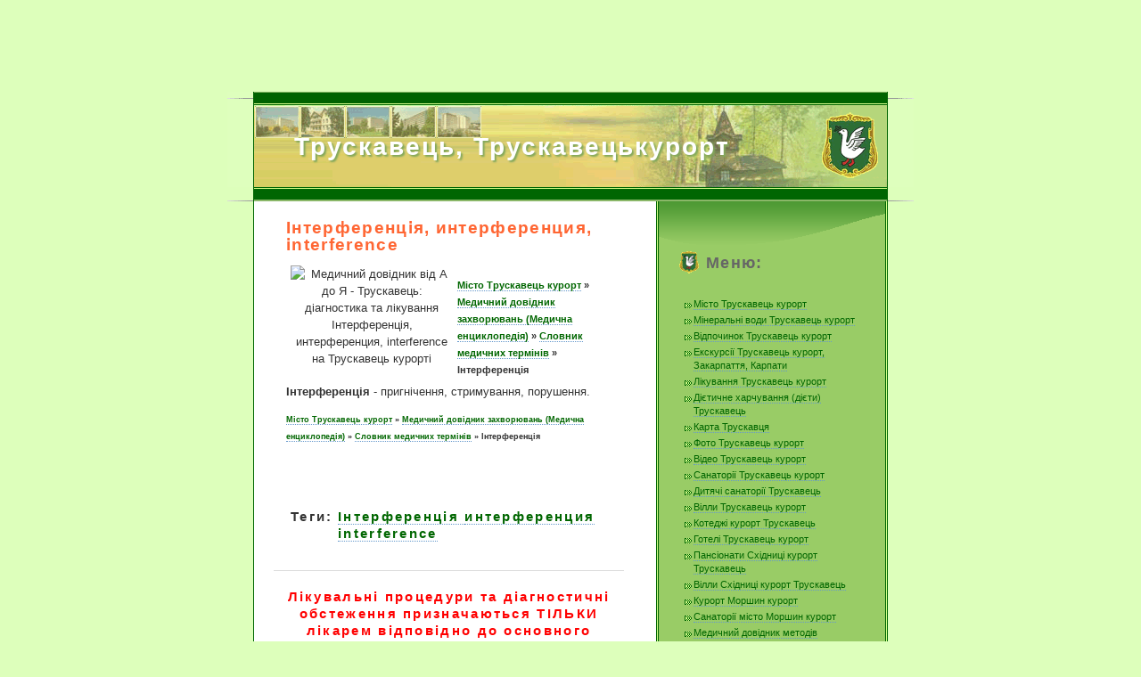

--- FILE ---
content_type: text/html; charset=UTF-8
request_url: http://www.tort.com.ua/index.php?id=986
body_size: 14039
content:
<!DOCTYPE html PUBLIC "-//W3C//DTD XHTML 1.0 Transitional//EN" "http://www.w3.org/TR/xhtml1/DTD/xhtml1-transitional.dtd">
<html xmlns="http://www.w3.org/1999/xhtml">

<head>
	<title>Інтерференція, интерференция, interference : Інтерференція, интерференция, interference | Трускавець курорт : курорт Трускавец | Трускавець, Трускавецькурорт</title>
        <meta name="description" content="Інтерференція - пригнічення, стримування, порушення. : Інтерференція, интерференция, interference">
        <meta name="revisit-after" content="1 Days">
	<meta http-equiv="Content-Type" content="text/html; charset=iso-8859-1" />
        <meta http-equiv=Content-Language content=ua-ua>
	<meta name="keywords" content="Інтерференція, интерференция, interference" />
	<meta name="keywords" content="medical directory Інтерференція" />
	<meta name="keywords" content="медичний довідник Інтерференція" />
	<meta name="keywords" content="Інтерференція" />
	<meta name="keywords" content="Інтерференція, интерференция, interference" />
	<meta name="keywords" content="лікування Інтерференція, интерференция, interference" />
	<meta name="keywords" content="treatment of disease Інтерференція, интерференция, interference in Ukraine" />
	<meta name="keywords" content="treatment of disease Інтерференція, интерференция, interference in Truskavets" />
	<meta name="keywords" content="лечение Інтерференція, интерференция, interference" />
	<meta name="keywords" content="лікування Інтерференція, интерференция, interference у трускавці" />
	<meta name="keywords" content="консультації з хвороби Інтерференція, интерференция, interference" />
	<meta name="keywords" content="медицинский справочник Інтерференція" />
        <link rel="shortcut icon" href="http://www.tort.com.ua/image/logo.ico">
        <meta name="verify-v1" content="OZCDtTyXcwAAFcslX8p/JYfYUWt3YNGDS7a24voma9o=" />

	<link rel="stylesheet" href="/assets/templates/default/site.css" type="text/css" media="screen" />
        <base href="http://www.tort.com.ua/" />

<!--[if lte IE 6]>

  <style type="text/css" media="screen, tv, projection">
        body { behavior: url(assets/js/csshover.htc); } /* hover:anything support */
        #content { margin-left: 22px; } /* to avoid the BMH */
        a,  a:link { border-bottom-style: solid } /* becuase IE just doesn't dot */
  </style>

  <script type="text/javascript" src="assets/js/sleight.js"></script>

<![endif]-->

        </head>
<body>

<div><p align="center"> 

<script type="text/javascript"><!--
google_ad_client = "ca-pub-8052811973232538";
/* 728-90 */
google_ad_slot = "3214933310";
google_ad_width = 728;
google_ad_height = 90;
//-->
</script>
<script type="text/javascript"
src="http://pagead2.googlesyndication.com/pagead/show_ads.js">
</script>

</div>

<div id="page">


<div id="header">
	<div id="search"><a name="search"></a>
		<!-- if you wanted a site search, this would be a good place -->
	</div>
	<h1><a href="index.php?id=1" title="Трускавець, Трускавецькурорт">Трускавець, Трускавецькурорт</a></h1>
</div>
<!-- close #header -->

	<div id="content">

		<div class="post">
			<h3 align="left" id="post-">Інтерференція, интерференция, interference</h3>
		<div>
<table border="0" cellspacing="5" cellpadding="5">
  <tr>
    <td width="50%" valign="top"><p align="center"><img src="http://www.tort.com.ua/image/ai_bolit.jpg" title="Медичний довідник від А до Я - Трускавець: діагностика та лікування Інтерференція, интерференция, interference на Трускавець курорті" alt="Медичний довідник від А до Я - Трускавець: діагностика та лікування Інтерференція, интерференция, interference на Трускавець курорті" border="0"></p>
</td>
    <td width="50%" valign="top"><p align="left"><h5 align="left"><span class="B_crumbBox"><span class="B_firstCrumb"><a class="B_homeCrumb" href="/" title="санаторії Трускавец, вілли Трускавецькурорт, готелі курорт Трускавець, котеджі Трускавця">Місто Трускавець курорт</a></span> &raquo; <a class="B_crumb" href="/index.php?id=185" title="Медичний довідник захворювань Трускавець : Трускавецькурорт - Медицинский справочник - Medical Reference (Medical Encyclopedia)">Медичний довідник захворювань (Медична енциклопедія)</a> &raquo; <a class="B_crumb" href="/index.php?id=957" title="Словник медичних термінів, Словарь медицинских терминов, Glossary of Medical Terms">Словник медичних термінів</a> &raquo; <span class="B_lastCrumb"><span class="B_currentCrumb">Інтерференція</span></span></span></h5></td>
  </tr>
</table>
		</div>
                        
			<div align="justify"><p><strong>Інтерференція</strong> - пригнічення, стримування, порушення.</p></div>
                        <h6 align="left"><span class="B_crumbBox"><span class="B_firstCrumb"><a class="B_homeCrumb" href="/" title="санаторії Трускавец, вілли Трускавецькурорт, готелі курорт Трускавець, котеджі Трускавця">Місто Трускавець курорт</a></span> &raquo; <a class="B_crumb" href="/index.php?id=185" title="Медичний довідник захворювань Трускавець : Трускавецькурорт - Медицинский справочник - Medical Reference (Medical Encyclopedia)">Медичний довідник захворювань (Медична енциклопедія)</a> &raquo; <a class="B_crumb" href="/index.php?id=957" title="Словник медичних термінів, Словарь медицинских терминов, Glossary of Medical Terms">Словник медичних термінів</a> &raquo; <span class="B_lastCrumb"><span class="B_currentCrumb">Інтерференція</span></span></span></h6>

<br><br><br>
<table border="0" width="100%" cellpadding="5" cellspacing="5">
  <tr>
    <td width="10%" valign="top"><h4>Теги:</h4></td>
    <td width="90%" valign="top"><h4><div class="tagcloud"><span><a class="s1" href="index.php?id=871&tags=%D0%86%D0%BD%D1%82%D0%B5%D1%80%D1%84%D0%B5%D1%80%D0%B5%D0%BD%D1%86%D1%96%D1%8F" title="Натисніть для пошуку зазначених елементів Інтерференція ">Інтерференція </a></span>
<span><a class="s1" href="index.php?id=871&tags=%D0%B8%D0%BD%D1%82%D0%B5%D1%80%D1%84%D0%B5%D1%80%D0%B5%D0%BD%D1%86%D0%B8%D1%8F" title="Натисніть для пошуку зазначених елементів интерференция ">интерференция </a></span>
<span><a class="s1" href="index.php?id=871&tags=interference" title="Натисніть для пошуку зазначених елементів interference ">interference </a></span>
</div></h4></td>
  </tr>
</table>

		</div>
		<div align="center">
<h4 align="center"><font color="#FF0000">Лікувальні процедури та діагностичні обстеження призначаються ТІЛЬКИ лікарем відповідно до основного захворювання та стану здоров'я хворого.</font></h4>
		</div>
<br><br>
		<div align="center">
<p align="center"><img src="http://www.tort.com.ua/image/doctor.jpg" title="Медичний довідник від А до Я - Трускавець: профилактика и лечение Інтерференція, интерференция, interference в Трускавец курорте" alt="Медичний довідник від А до Я - Трускавець: профилактика и лечение Інтерференція, интерференция, interference в Трускавец курорте" border="0" align="center"></p>
		</div>
		<div align="center">
<h4 align="center"><a href="http://www.truskavets-kurort.com/f/form/" target="_blanc" title="Отримати медичну консультацію та поради з лікування по хворобі: Інтерференція, интерференция, interference - ви можете використовуючи консультації кращих лікарів санаторіїв Агенції Трускавецькурорт">Отримати медичну консультацію та поради з лікування по хворобі: Інтерференція, интерференция, interference</a> - ви можете використовуючи консультації кращих лікарів санаторіїв <a href="http://www.truskavets-kurort.com/" target="_blanc" title="Агентство Трускавецкурорт: ваш компас по Львову, Трускавцу, Моршину и Карпатах">Агенції <abbr title="Агентство Трускавецкурорт: ваш компас по Львову, Трускавцу, Моршину и Карпатах">Трускавецькурорт</abbr></a>, <br><h3>ліцензія: АВ 303045 від 16.02.2007 року,</h3> незмінного інформаційного партнера проекту</h4><h3> Трускавець, Трускавецькурорт.</h3>

<!-- Ukrainian Banner Network 300х250 START -->
<center><script>
//<!--
ubn_user = "68871";
ubn_page = "1";
ubn_pid = Math.round((Math.random() * (10000000 - 1)));
document.write("<iframe src='http://banner.kiev.ua/cgi-bin/bi.cgi?h" +
ubn_user + "&amp;"+ ubn_pid + "&amp;" + ubn_page + 
"&amp;15' frameborder=0 vspace=0 hspace=0 " +
" width=300 height=250 marginwidth=0 marginheight=0 scrolling=no>");
document.write("<a href='http://banner.kiev.ua/cgi-bin/bg.cgi?" +
ubn_user + "&amp;"+ ubn_pid + "&amp;" + ubn_page + "' target=_top>");
document.write("<img border=0 src='http://banner.kiev.ua/" +
"cgi-bin/bi.cgi?i" + ubn_user + "&amp;" + ubn_pid + "&amp;" + ubn_page +
"&amp;15' width=300 height=250 alt='Ukrainian Banner Network'></a>");
document.write("</iframe>");
//-->
</script><br>
<small><a href="https://www.bannerka.ua/" target="_top">Баннер</a></small>
</center>
<!-- Ukrainian Banner Network 300х250 END -->

<h4 align="center">
<a href="http://www.google.com.ua/search?q=Інтерференція&um=1&ie=UTF-8&tbm=isch&source=og&sa=N&hl=uk&tab=wi&biw=1680&bih=929" target="_blanc" title="Фотогалерею та фото і зображення по хворобі: Інтерференція, интерференция, interference - ви можете проглянути використовуючи сервіс Google Зображення">Фотогалерею та фото і зображення по хворобі: Інтерференція, интерференция, interference</a> ви можете проглянути використовуючи сервіс Google Зображення</h4>
<h4 align="center"><font color="#FF0000">або, якщо не знайшли в Google, то знайдіть:</font></h4>
<h4 align="center">
<a href="http://images.yandex.ua/yandsearch?text=Інтерференція&rpt=image" target="_blanc" title="Фотогалерею та фото і зображення по хворобі: Інтерференція, интерференция, interference - ви можете проглянути використовуючи сервіс Яндекс Зображення">Фотогалерею та фото і зображення по хворобі: Інтерференція, интерференция, interference</a> ви можете проглянути використовуючи сервіс Яндекс Зображення</h4>

<h4 align="center">
<a href="http://www.google.com.ua/search?q=Інтерференція&um=1&hl=uk&biw=1680&bih=929&tbm=vid&source=lnms&ei=bWG2TcSyL8qt8gOx2vQ1&sa=X&oi=mode_link&ct=mode&cd=3&ved=0CCoQ_AUoAg" target="_blanc" title="Відеогалерею та фільми і відео по хворобі: Інтерференція, интерференция, interference - ви можете проглянути використовуючи сервіс Google Відео">Відеогалерею та фільми і відео по хворобі: Інтерференція, интерференция, interference</a> ви можете проглянути використовуючи сервіс Google Відео</h4>


		</div>
		<!-- close .post (main column content) -->
		<div align="center">
<script type="text/javascript"><!--
google_ad_client = "pub-8052811973232538";
/* 336x280, створено 14.04.10 */
google_ad_slot = "4026021939";
google_ad_width = 336;
google_ad_height = 280;
//-->
</script>
<script type="text/javascript"
src="http://pagead2.googlesyndication.com/pagead/show_ads.js">
</script>
	</div>
	</div>
	<!-- close #content -->

	<div id="sidebar">
		<ul>
			<li id="dropmenu"><a name="dropmenu"></a><h2>Меню:</h2>
			<ul><li><a href="http://www.tort.com.ua/" title="Трускавець курорт центр замовлення путівок, курсівок Трускавець" путівки та курсівки в Трускавець, Моршин, Східницю - санаторії, вілли, готелі, котеджі Трускавця>Місто Трускавець курорт</a></li>
<li><a href="/index.php?id=78" title="лечение Трускавец курорт - минеральные воды : mineral water of Spa resort Truskavets" Мінеральні води - лікування Трускавець курорт>Мінеральні води Трускавець курорт</a></li>
<li><a href="/index.php?id=101" title="Отдых Трускавец курорт : Recreation of Truskavets Resort" Відпочинок на Трускавецькурорті>Відпочинок Трускавець курорт</a></li>
<li><a href="/index.php?id=125" title="Экскурсии Трускавец курорт и Карпаты : Tours of the Truskavets Resort and the Carpathians" Екскурсії Трускавець курорт Карпати Львів Ужгород Черемош Долина Нарцисів>Екскурсії Трускавець курорт, Закарпаття, Карпати</a></li>
<li><a href="/index.php?id=7" title="Лечение Трускавец курорт : Treatment Truskavets" Лікування на курорті Трускавець>Лікування Трускавець курорт</a></li>
<li><a href="/index.php?id=122" title="Диетическое питание Трускавец курорт : Diets Truskavets Resort" Дієтичне харчування Трускавець курорт>Дієтичне харчування (дієти) Трускавець</a></li>
<li><a href="/index.php?id=11" title="Карта Трускавець | карта трускавця | Map of Truskavets" Карта Трускавецькурорту>Карта Трускавця</a></li>
<li><a href="/index.php?id=98" title="Фотогалерея Трускавецкурорт : Gallery Truskavets" Фото галерея Трускавецькурорту>Фото Трускавець курорт</a></li>
<li><a href="/index.php?id=146" title="Видео галерея Трускавецкурорт : Video Gallery Truskavets" Відео галерея Трускавецькурорту>Відео Трускавець курорт</a></li>
<li><a href="/index.php?id=16" title="Санатории город Трускавец, Sanatoriums of the city Truskavets" Санатории Трускавца, Трускавецкурорта>Санаторії Трускавець курорт</a></li>
<li><a href="/index.php?id=93" title="Детские санатории город Трускавец курорт : Children's sanatorium Truskavets" Санаторій Либідь місто Трускавець : Трускавецькурорт Либідь>Дитячі санаторії Трускавець</a></li>
<li><a href="/index.php?id=19" title="Вілли Трускавець | курорт Трускавец виллы | Трускавецькурорт вілли" Вілли Трускавець | курорт Трускавец виллы | Трускавецькурорт вілли>Вілли Трускавець курорт</a></li>
<li><a href="/index.php?id=166" title="Котеджі Трускавець | курорт Трускавец коттеджи | Трускавецькурорт котеджі | Cottage in Truskavets" Котеджі Трускавець | курорт Трускавец коттеджи | Трускавецькурорт котеджі | Cottage in Truskavets>Котеджі курорт Трускавець</a></li>
<li><a href="/index.php?id=40" title="Трускавец курорт гостиницы : Truskavets resort hotels" Готелі Трускавець курорт : Трускавец курорт гостиницы : Truskavets resort hotels>Готелі Трускавець курорт</a></li>
<li><a href="/index.php?id=170" title="Пансіонати Східниці курорт Трускавець | курорт Трускавец пансионаты Схидницы | Трускавецькурорт пансионаты | pensions Resort Shidnytsa in Truskavets" Пансіонати Східниці курорт Трускавець | курорт Трускавец пансионаты Схидницы | Трускавецькурорт пансионаты | pensions Resort Shidnytsa in Truskavets>Пансіонати Східниці курорт Трускавець</a></li>
<li><a href="/index.php?id=485" title="Вілли Східниці курорт Трускавець : Виллы Сходницы курорт Трускавец : Villas Skhidnytsya resort Truskavets" Вілли Східниці курорт Трускавець : Виллы Сходницы курорт Трускавец : Villas Skhidnytsya resort Truskavets>Вілли Східниці курорт Трускавець</a></li>
<li><a href="/index.php?id=551" title="Курорт Моршин : Моршин курорт : resort Morshyn or Morshynresort or SPA resort Morshyn" Курорт Моршин : Моршин курорт : resort Morshyn or Morshynresort or SPA resort Morshyn>Курорт Моршин курорт</a></li>
<li><a href="/index.php?id=560" title="Санаторії місто курорт Моршин : Моршинкурорт : Санатории город Моршин : Spas of town Morshyn" Санаторії місто курорт Моршин : Моршинкурорт : Санатории город Моршин : Spas of town Morshyn>Санаторії місто Моршин курорт</a></li>
<li><a href="/index.php?id=710" title="Медичний довідник методів лікування : Медицинский справочник методов лечения : Medical treatments owner (Medical Encyclopedia)" Медичний довідник методів лікування : Медицинский справочник методов лечения : Medical treatments owner (Medical Encyclopedia)>Медичний довідник методів лікування</a></li>
<li class="active"><a href="/index.php?id=185" title="Медичний довідник захворювань Трускавець : Трускавецькурорт - Медицинский справочник - Medical Reference (Medical Encyclopedia)" Медичний довідник захворювань Трускавець : Трускавецькурорт - Медицинский справочник - Medical Reference (Medical Encyclopedia)>Медичний довідник захворювань (Медична енциклопедія)</a><ul><li><a href="/index.php?id=186" title="Медичний довідник захворювань - Медична енциклопедія - літера А : Медицинский справочник заболеваний - литера А : Medical Directory disease - letter A" Медичний довідник захворювань - Медична енциклопедія - літера А : Медицинский справочник заболеваний - литера А : Medical Directory disease - letter A>Медичний довідник захворювань - літера А - Медична енциклопедія</a></li>
<li><a href="/index.php?id=273" title="Медичний довідник захворювань - Медична енциклопедія - літера Б : Медицинский справочник заболеваний - литера Б : Medical Directory disease - letter B" Медичний довідник захворювань - Медична енциклопедія - літера Б : Медицинский справочник заболеваний - литера Б : Medical Directory disease - letter B>Медичний довідник захворювань - літера Б - Медична енциклопедія</a></li>
<li><a href="/index.php?id=332" title="Медичний довідник захворювань - Медична енциклопедія - літера В : Медицинский справочник заболеваний - литера В : Medical Directory disease - letter V" Медичний довідник захворювань - Медична енциклопедія - літера В : Медицинский справочник заболеваний - литера В : Medical Directory disease - letter V>Медичний довідник захворювань - літера В - Медична енциклопедія</a></li>
<li><a href="/index.php?id=367" title="Медичний довідник захворювань - Медична енциклопедія - літера Г : Медицинский справочник заболеваний - литера Г : Medical Directory disease - letter G" Медичний довідник захворювань - Медична енциклопедія - літера Г : Медицинский справочник заболеваний - литера Г : Medical Directory disease - letter G>Медичний довідник захворювань - літера Г - Медична енциклопедія</a></li>
<li><a href="/index.php?id=475" title="Медичний довідник захворювань - Медична енциклопедія - літера Д : Медицинский справочник заболеваний - литера Д : Medical Directory disease - letter D" Медичний довідник захворювань - Медична енциклопедія - літера Д : Медицинский справочник заболеваний - литера Д : Medical Directory disease - letter D>Медичний довідник захворювань - літера Д - Медична енциклопедія</a></li>
<li><a href="/index.php?id=671" title="Медичний довідник захворювань - Медична енциклопедія - літера Є : Медицинский справочник заболеваний - литера Е : Medical Directory disease - letter E" Медичний довідник захворювань - Медична енциклопедія - літера Є : Медицинский справочник заболеваний - литера Е : Medical Directory disease - letter E>Медичний довідник захворювань - літера Є - Медична енциклопедія</a></li>
<li><a href="/index.php?id=631" title="Медичний довідник захворювань - Медична енциклопедія - літера Ж : Медицинский справочник заболеваний - литера Ж : Medical Directory disease - letter G" Медичний довідник захворювань - Медична енциклопедія - літера Ж : Медицинский справочник заболеваний - литера Ж : Medical Directory disease - letter G>Медичний довідник захворювань - літера Ж - Медична енциклопедія</a></li>
<li><a href="/index.php?id=626" title="Медичний довідник захворювань - Медична енциклопедія - літера З : Медицинский справочник заболеваний - литера З : Medical Directory disease - letter Z" Медичний довідник захворювань - Медична енциклопедія - літера З : Медицинский справочник заболеваний - литера З : Medical Directory disease - letter Z>Медичний довідник захворювань - літера З - Медична енциклопедія</a></li>
<li><a href="/index.php?id=679" title="Медичний довідник захворювань - Медична енциклопедія - літера І : Медицинский справочник заболеваний - литера И : Medical Directory disease - letter I" Медичний довідник захворювань - Медична енциклопедія - літера І : Медицинский справочник заболеваний - литера И : Medical Directory disease - letter I>Медичний довідник захворювань - літера І - Медична енциклопедія</a></li>
<li><a href="/index.php?id=628" title="Медичний довідник захворювань - Медична енциклопедія - літера К : Медицинский справочник заболеваний - литера К : Medical Directory disease - letter K" Медичний довідник захворювань - Медична енциклопедія - літера К : Медицинский справочник заболеваний - литера К : Medical Directory disease - letter K>Медичний довідник захворювань - літера К - Медична енциклопедія</a></li>
<li><a href="/index.php?id=728" title="Медичний довідник захворювань - Медична енциклопедія - літера Л : Медицинский справочник заболеваний - литера Л : Medical Directory disease - letter L" Медичний довідник захворювань - Медична енциклопедія - літера Л : Медицинский справочник заболеваний - литера Л : Medical Directory disease - letter L>Медичний довідник захворювань - літера Л - Медична енциклопедія</a></li>
<li><a href="/index.php?id=632" title="Медичний довідник захворювань - Медична енциклопедія - літера М : Медицинский справочник заболеваний - литера М : Medical Directory disease - letter M" Медичний довідник захворювань - Медична енциклопедія - літера М : Медицинский справочник заболеваний - литера М : Medical Directory disease - letter M>Медичний довідник захворювань - літера М - Медична енциклопедія</a></li>
<li><a href="/index.php?id=630" title="Медичний довідник захворювань - Медична енциклопедія - літера О : Медицинский справочник заболеваний - литера О : Medical Directory disease - letter O" Медичний довідник захворювань - Медична енциклопедія - літера О : Медицинский справочник заболеваний - литера О : Medical Directory disease - letter O>Медичний довідник захворювань - літера 0 - Медична енциклопедія</a></li>
<li><a href="/index.php?id=627" title="Медичний довідник захворювань - Медична енциклопедія - літера П : Медицинский справочник заболеваний - литера П : Medical Directory disease - letter P" Медичний довідник захворювань - Медична енциклопедія - літера П : Медицинский справочник заболеваний - литера П : Medical Directory disease - letter P>Медичний довідник захворювань - літера П - Медична енциклопедія</a></li>
<li><a href="/index.php?id=759" title="Медичний довідник захворювань - Медична енциклопедія - літера Р : Медицинский справочник заболеваний - литера Р : Medical Directory disease - letter R" Медичний довідник захворювань - Медична енциклопедія - літера Р : Медицинский справочник заболеваний - литера Р : Medical Directory disease - letter R>Медичний довідник захворювань - літера Р - Медична енциклопедія</a></li>
<li><a href="/index.php?id=629" title="Медичний довідник захворювань - Медична енциклопедія - літера С : Медицинский справочник заболеваний - литера С : Medical Directory disease - letter S" Медичний довідник захворювань - Медична енциклопедія - літера С : Медицинский справочник заболеваний - литера С : Medical Directory disease - letter S>Медичний довідник захворювань - літера С - Медична енциклопедія</a></li>
<li><a href="/index.php?id=676" title="Медичний довідник захворювань - Медична енциклопедія - літера Т : Медицинский справочник заболеваний - литера Т : Medical Directory disease - letter T" Медичний довідник захворювань - Медична енциклопедія - літера Т : Медицинский справочник заболеваний - литера Т : Medical Directory disease - letter T>Медичний довідник захворювань - Медична енциклопедія - літера Т</a></li>
<li><a href="/index.php?id=695" title="Медичний довідник захворювань - Медична енциклопедія - літера У : Медицинский справочник заболеваний - литера У : Medical Directory disease - letter U" Медичний довідник захворювань - Медична енциклопедія - літера У : Медицинский справочник заболеваний - литера У : Medical Directory disease - letter U>Медичний довідник захворювань - літера У - Медична енциклопедія</a></li>
<li><a href="/index.php?id=800" title="Медичний довідник захворювань - Медична енциклопедія - літера Ф : Медицинский справочник заболеваний - литера Ф : Medical Directory disease - letter F" Медичний довідник захворювань - Медична енциклопедія - літера Ф : Медицинский справочник заболеваний - литера Ф : Medical Directory disease - letter F>Медичний довідник захворювань - літера Ф - Медична енциклопедія</a></li>
<li><a href="/index.php?id=303" title="Медичний довідник захворювань - Медична енциклопедія - літера Х : Медицинский справочник заболеваний - литера Х : Medical Directory disease - letter X" Медичний довідник захворювань - Медична енциклопедія - літера Х : Медицинский справочник заболеваний - литера Х : Medical Directory disease - letter X>Медичний довідник захворювань - літера Х - Медична енциклопедія</a></li>
<li><a href="/index.php?id=683" title="Медичний довідник захворювань - Медична енциклопедія - літера Ц : Медицинский справочник заболеваний - литера Ц : Medical Directory disease - letter C" Медичний довідник захворювань - Медична енциклопедія - літера Ц : Медицинский справочник заболеваний - литера Ц : Medical Directory disease - letter C>Медичний довідник захворювань - літера Ц - Медична енциклопедія</a></li>
<li><a href="/index.php?id=682" title="Медичний довідник захворювань - Медична енциклопедія - літера Ч : Медицинский справочник заболеваний - литера Ч : Medical Directory disease - letter CH" Медичний довідник захворювань - Медична енциклопедія - літера Ч : Медицинский справочник заболеваний - литера Ч : Medical Directory disease - letter CH>Медичний довідник захворювань - літера Ч - Медична енциклопедія</a></li>
<li><a href="/index.php?id=681" title="Медичний довідник захворювань - Медична енциклопедія - літера Ш : Медицинский справочник заболеваний - литера Ш : Medical Directory disease - letter SH" Медичний довідник захворювань - Медична енциклопедія - літера Ш : Медицинский справочник заболеваний - литера Ш : Medical Directory disease - letter SH>Медичний довідник захворювань - літера Ш - Медична енциклопедія</a></li>
<li><a href="/index.php?id=872" title="Перелік умовних скорочень медичних термінів, Перечень условных сокращений медицинских терминов, List of abbreviations of medical terms" Перелік умовних скорочень медичних термінів, Перечень условных сокращений медицинских терминов, List of abbreviations of medical terms>Перелік умовних скорочень медичних термінів</a></li>
<li class="active"><a href="/index.php?id=957" title="Словник медичних термінів, Словарь медицинских терминов, Glossary of Medical Terms" Словник медичних термінів, Словарь медицинских терминов, Glossary of Medical Terms>Словник медичних термінів</a><ul><li><a href="/index.php?id=958" title="Авідність антитіл, Авидность антител, Avidity antibodies" Авідність антитіл, Авидность антител, Avidity antibodies>Авідність антитіл</a></li>
<li><a href="/index.php?id=959" title="Адсорбція вірусів, адсорбция вирусов, Adsorption of viruses" Адсорбція вірусів, адсорбция вирусов, Adsorption of viruses>Адсорбція вірусів</a></li>
<li><a href="/index.php?id=960" title="Антигени, антигены, Antigens" Антигени, антигены, Antigens>Антигени</a></li>
<li><a href="/index.php?id=961" title="Антисептика, антисептика, antisepsis" Антисептика, антисептика, antisepsis>Антисептика</a></li>
<li><a href="/index.php?id=962" title="Антитіла, антитела, Antibodies" Антитіла, антитела, Antibodies>Антитіла</a></li>
<li><a href="/index.php?id=963" title="Апоптоз, Apoptosis" Апоптоз, Apoptosis>Апоптоз</a></li>
<li><a href="/index.php?id=964" title="АРІС" АРІС>АРІС</a></li>
<li><a href="/index.php?id=965" title="Афінність, аффинность, affinity" Афінність, аффинность, affinity>Афінність</a></li>
<li><a href="/index.php?id=966" title="Варіабельний, вариабельный, variable" Варіабельний, вариабельный, variable>Варіабельний</a></li>
<li><a href="/index.php?id=969" title="Віріон, вирион, virions" Віріон, вирион, virions>Віріон</a></li>
<li><a href="/index.php?id=970" title="Вірулентний, вирулентный, virulent" Вірулентний, вирулентный, virulent>Вірулентний</a></li>
<li><a href="/index.php?id=971" title="Вірулентність, вирулентность, virulence" Вірулентність, вирулентность, virulence>Вірулентність</a></li>
<li><a href="/index.php?id=972" title="Генетичний маркер, генетический маркер, Genetic marker" Генетичний маркер, генетический маркер, Genetic marker>Генетичний маркер</a></li>
<li><a href="/index.php?id=973" title="Гігієнічна антисептика, гигиеническая антисептика, Hygienic antiseptic" Гігієнічна антисептика, гигиеническая антисептика, Hygienic antiseptic>Гігієнічна антисептика</a></li>
<li><a href="/index.php?id=974" title="Глікопротеїн, гликопротеин, glycoprotein" Глікопротеїн, гликопротеин, glycoprotein>Глікопротеїн</a></li>
<li><a href="/index.php?id=975" title="Гіперчутливість, гиперчувствительность, Hypersensitivity" Гіперчутливість, гиперчувствительность, Hypersensitivity>Гіперчутливість</a></li>
<li><a href="/index.php?id=976" title="Дезінфекція, дезинфекция, disinfection" Дезінфекція, дезинфекция, disinfection>Дезінфекція</a></li>
<li><a href="/index.php?id=977" title="Деконтамінація, деконтаминация, decontamination" Деконтамінація, деконтаминация, decontamination>Деконтамінація</a></li>
<li><a href="/index.php?id=978" title="Дис'юнктивний спосіб розмноження вірусів, Дисьюнктивний способ размножения вирусов, Disyunktivny method of propagation of viruses" Дис'юнктивний спосіб розмноження вірусів, Дисьюнктивний способ размножения вирусов, Disyunktivny method of propagation of viruses>Дис'юнктивний спосіб розмноження вірусів</a></li>
<li><a href="/index.php?id=979" title="Екзогенний, экзогенный, exogenous" Екзогенний, экзогенный, exogenous>Екзогенний</a></li>
<li><a href="/index.php?id=980" title="Екзони, экзоны, exons" Екзони, экзоны, exons>Екзони</a></li>
<li><a href="/index.php?id=981" title="Ендогенний, эндогенный, Endogenous" Ендогенний, эндогенный, Endogenous>Ендогенний</a></li>
<li><a href="/index.php?id=982" title="Експресія, экспрессия, expression" Експресія, экспрессия, expression>Експресія</a></li>
<li><a href="/index.php?id=983" title="Ідентичний, идентичный, identical" Ідентичний, идентичный, identical>Ідентичний</a></li>
<li><a href="/index.php?id=984" title="Імунітет, иммунитет, immunity" Імунітет, иммунитет, immunity>Імунітет</a></li>
<li><a href="/index.php?id=985" title="Індукція, индукция, induction" Індукція, индукция, induction>Індукція</a></li>
<li class="active"><a href="/index.php?id=986" title="Інтерференція, интерференция, interference" Інтерференція, интерференция, interference>Інтерференція</a></li>
<li><a href="/index.php?id=987" title="Інтерферони, интерфероны, Interferons" Інтерферони, интерфероны, Interferons>Інтерферони</a></li>
<li><a href="/index.php?id=988" title="Інфекційний імунітет, инфекционный иммунитет, Infection immunity" Інфекційний імунітет, инфекционный иммунитет, Infection immunity>Інфекційний імунітет</a></li>
<li><a href="/index.php?id=989" title="Капсид, капсид, capsid" Капсид, капсид, capsid>Капсид</a></li>
<li><a href="/index.php?id=990" title="Капсомери, капсомеры, capsomere" Капсомери, капсомеры, capsomere>Капсомери</a></li>
<li><a href="/index.php?id=991" title="Карантинізація, карантинизация, quarantine" Карантинізація, карантинизация, quarantine>Карантинізація</a></li>
<li><a href="/index.php?id=992" title="Комплемент, complement" Комплемент, complement>Комплемент</a></li>
<li><a href="/index.php?id=993" title="Контамінація, контаминация, Contamination" Контамінація, контаминация, Contamination>Контамінація</a></li>
<li><a href="/index.php?id=994" title="Лабільний, лабильный, labile" Лабільний, лабильный, labile>Лабільний</a></li>
<li><a href="/index.php?id=995" title="Лізис, лизис, Lysis" Лізис, лизис, Lysis>Лізис</a></li>
<li><a href="/index.php?id=996" title="Механізм передачі, механизм передачи, transfer mechanism" Механізм передачі, механизм передачи, transfer mechanism>Механізм передачі</a></li>
<li><a href="/index.php?id=997" title="Непермісивні клітини, Непермисивные клетки, Nepermisivnye cells" Непермісивні клітини, Непермисивные клетки, Nepermisivnye cells>Непермісивні клітини</a></li>
<li><a href="/index.php?id=998" title="Неструктурні білки, неструктурные белки, nonstructural proteins" Неструктурні білки, неструктурные белки, nonstructural proteins>Неструктурні білки</a></li>
<li><a href="/index.php?id=999" title="Нуклеотиди, нуклеотиды, Nucleotides" Нуклеотиди, нуклеотиды, Nucleotides>Нуклеотиди</a></li>
<li><a href="http://tort.com.ua/index.php?id=999" title="нуклеозидфосфати, нуклеозидфосфаты, nucleoside phosphates" нуклеозидфосфати, нуклеозидфосфаты, nucleoside phosphates>нуклеозидфосфати</a></li>
<li><a href="/index.php?id=1001" title="Олігонуклеотиди, олигонуклеотиды, Oligonucleotides" Олігонуклеотиди, олигонуклеотиды, Oligonucleotides>Олігонуклеотиди</a></li>
<li><a href="/index.php?id=1002" title="Парентеральний механізм передачі, Парентеральный механизм передачи, Parenteral transmission mechanism" Парентеральний механізм передачі, Парентеральный механизм передачи, Parenteral transmission mechanism>Парентеральний механізм передачі</a></li>
<li><a href="/index.php?id=1003" title="Пермісивні клітини, пермиссивные клетки, permissive cells" Пермісивні клітини, пермиссивные клетки, permissive cells>Пермісивні клітини</a></li>
<li><a href="/index.php?id=1004" title="Пероральне попадання вірусу в організм, Пероральное попадание вируса в организм, Oral contact with the virus in the body" Пероральне попадання вірусу в організм, Пероральное попадание вируса в организм, Oral contact with the virus in the body>Пероральне попадання вірусу в організм</a></li>
<li><a href="/index.php?id=1005" title="Популяція, популяция, population" Популяція, популяция, population>Популяція</a></li>
<li><a href="/index.php?id=1006" title="Полімерази, полимеразы, polymerase" Полімерази, полимеразы, polymerase>Полімерази</a></li>
<li><a href="/index.php?id=1007" title="Праймери, праймеры, Primers" Праймери, праймеры, Primers>Праймери</a></li>
<li><a href="/index.php?id=1008" title="Проліферація, пролиферация, proliferation" Проліферація, пролиферация, proliferation>Проліферація</a></li>
<li><a href="/index.php?id=1009" title="Резистентність, резистентность, resistance" Резистентність, резистентность, resistance>Резистентність</a></li>
<li><a href="/index.php?id=1010" title="Рекомбінація, рекомбинация, Recombination" Рекомбінація, рекомбинация, Recombination>Рекомбінація</a></li>
<li><a href="/index.php?id=1011" title="Реплікація, репликация, Replication" Реплікація, репликация, Replication>Реплікація</a></li>
<li><a href="/index.php?id=1012" title="Репродукція, репродукция, reproduction" Репродукція, репродукция, reproduction>Репродукція</a></li>
<li><a href="/index.php?id=1014" title="Рестрикція, рестрикция, restriction" Рестрикція, рестрикция, restriction>Рестрикція</a></li>
<li><a href="/index.php?id=1015" title="Симпласт, симпласт, Symplast" Симпласт, симпласт, Symplast>Симпласт</a></li>
<li><a href="/index.php?id=1016" title="Стерилізація, стерилизация, sterilization" Стерилізація, стерилизация, sterilization>Стерилізація</a></li>
<li><a href="/index.php?id=1017" title="Стовбурна кровотворна клітина, Стволовая кроветворная клетка, Stem hemopoietic cells" Стовбурна кровотворна клітина, Стволовая кроветворная клетка, Stem hemopoietic cells>Стовбурна кровотворна клітина</a></li>
<li><a href="/index.php?id=1018" title="Структурні білки вірусу, Структурные белки вируса, Structural proteins of the virus" Структурні білки вірусу, Структурные белки вируса, Structural proteins of the virus>Структурні білки вірусу</a></li>
<li><a href="/index.php?id=1019" title="Термолабільний, термолабильный, thermolabile" Термолабільний, термолабильный, thermolabile>Термолабільний</a></li>
<li><a href="/index.php?id=1020" title="Термостабільний, термостабильный, thermostable" Термостабільний, термостабильный, thermostable>Термостабільний</a></li>
<li><a href="/index.php?id=1021" title="Тимус, Thymus" Тимус, Thymus>Тимус</a></li>
<li><a href="/index.php?id=1022" title="Толерантність, толерантность, tolerance" Толерантність, толерантность, tolerance>Толерантність</a></li>
<li><a href="/index.php?id=1023" title="Транскрипція, транскрипция, transcription" Транскрипція, транскрипция, transcription>Транскрипція</a></li>
<li><a href="/index.php?id=1024" title="Трансляція, трансляция, broadcasting" Трансляція, трансляция, broadcasting>Трансляція</a></li>
<li><a href="/index.php?id=1025" title="Тучні клітини, тучные клетки, mast cells" Тучні клітини, тучные клетки, mast cells>Тучні клітини</a></li>
<li><a href="/index.php?id=1026" title="Транскриптази, транскриптазы, transcriptase" Транскриптази, транскриптазы, transcriptase>Транскриптази</a></li>
<li><a href="/index.php?id=1027" title="Транскриптаза зворотна, транскриптаза обратная, reverse transcriptase" Транскриптаза зворотна, транскриптаза обратная, reverse transcriptase>Транскриптаза зворотна</a></li>
<li><a href="/index.php?id=1028" title="Хірургічна антисептика рук, Хирургическая антисептика рук, Surgical hand antisepsis" Хірургічна антисептика рук, Хирургическая антисептика рук, Surgical hand antisepsis>Хірургічна антисептика рук</a></li>
<li><a href="/index.php?id=1029" title="Цитокіни, цитокины, Cytokines" Цитокіни, цитокины, Cytokines>Цитокіни</a></li>
<li><a href="/index.php?id=1030" title="Чинники передачі, факторы передачи, Factors transfer" Чинники передачі, факторы передачи, Factors transfer>Чинники передачі</a></li>
<li><a href="/index.php?id=1031" title="Штучний шлях передачі, Искусственный путь передачи, Synthetic route of transmission" Штучний шлях передачі, Искусственный путь передачи, Synthetic route of transmission>Штучний шлях передачі</a></li>
<li><a href="/index.php?id=1056" title="Інсулін, Инсулин, insulin" Інсулін, Инсулин, insulin>Інсулін</a></li>
<li><a href="/index.php?id=1081" title="Альбумін, Альбумин, albumin, albumen " Альбумін, Альбумин, albumin, albumen >Альбумін</a></li>
<li><a href="/index.php?id=1082" title="Загальний білок, общий белок, Total protein" Загальний білок, общий белок, Total protein>Загальний білок</a></li>
<li><a href="/index.php?id=1083" title="С-реактивний білок, С-реактивный белок, C-reactive protein, СБР" С-реактивний білок, С-реактивный белок, C-reactive protein, СБР>С-реактивний білок</a></li>
<li><a href="/index.php?id=1087" title="Гемоглобін, Гемоглобин, hemoglobin" Гемоглобін, Гемоглобин, hemoglobin>Гемоглобін</a></li>
<li><a href="/index.php?id=1090" title="Міоглобін, Миоглобин, myoglobin" Міоглобін, Миоглобин, myoglobin>Міоглобін</a></li>
<li class="last"><a href="/index.php?id=1091" title="Трансферин, Трансферрин, transferrin" Трансферин, Трансферрин, transferrin>Трансферин</a></li>
</ul></li>
<li class="last"><a href="/index.php?id=1043" title="Аналізи Трускавець, Трускавецькурорт, анализы Трускавець, Трускавецькурорт, analysis, analіzi" Аналізи, анализы, analysis, analіzi>Аналізи</a></li>
</ul></li>
<li><a href="/index.php?id=484" title="Відпочинок у Карпатах : Отдых в Карпатах : Rest in Carpathians" Відпочинок у Карпатах : Отдых в Карпатах : Rest in Carpathians>Відпочинок у Карпатах</a></li>
<li class="last"><a href="/index.php?id=892" title="Мапа сайту Трускавець, Трускавецькурорт : Карта сайта Трускавець, Трускавецькурорт : sitemap Трускавець, Трускавецькурорт" Мапа сайту Трускавець, Трускавецькурорт : Карта сайта Трускавець, Трускавецькурорт : sitemap Трускавець, Трускавецькурорт>Мапа сайту Трускавець, Трускавецькурорт</a></li>
</ul>
			</li>
			<li>
            <h2>Нові сторінки:</h2>
            <!-- .news -->
              <a name="recentdocs"></a><ul class="LIn_shortMode">
<li><a href="index.php?id=1131" title="Перелом Дювернея, f. Duverney">Перелом Дювернея, f. Duverney</a> <span class="LIn_date">2013.03.26</span> <span class="LIn_desc">Перелом Дювернея, f. Duverney</span></li>
<li><a href="index.php?id=1130" title="Перелом Десто, f. Destot">Перелом Десто, f. Destot</a> <span class="LIn_date">2013.03.26</span> <span class="LIn_desc">Перелом Десто, f. Destot</span></li>
<li><a href="index.php?id=1129" title="Перелом Галеаццо, f. Galeazzi">Перелом Галеаццо, f. Galeazzi</a> <span class="LIn_date">2013.03.26</span> <span class="LIn_desc">Перелом Галеаццо, f. Galeazzi</span></li>
<li><a href="index.php?id=1128" title="Перелом Вуельмьє, f. Voilimier">Перелом Вуельмьє, f. Voilimier</a> <span class="LIn_date">2013.03.26</span> <span class="LIn_desc">Перелом Вуельмьє, f. Voilimier</span></li>
<li><a href="index.php?id=1127" title="Перелом Бортона, f. Borton">Перелом Бортона, f. Borton</a> <span class="LIn_date">2013.03.26</span> <span class="LIn_desc">Перелом Бортона, f. Borton</span></li>
<li><a href="index.php?id=1126" title="Синдром Бернса, s. Burns">Синдром Бернса, s. Burns</a> <span class="LIn_date">2013.03.21</span> <span class="LIn_desc">Синдром Бернса, s. Burns</span></li>
<li><a href="index.php?id=1125" title="Синдром Берьесона - Форсман - Леманна, синдром Берьесона - Форсмана - Леманна, s. Börjeson - Forssman - Lehmann">Синдром Берьесона - Форсман - Леманна, синдром Берьесона - Форсмана - Леманна, s. Börjeson - Forssman - Lehmann</a> <span class="LIn_date">2013.03.21</span> <span class="LIn_desc">Синдром Берьесона - Форсман - Леманна, синдром Берьесона - Форсмана - Леманна, s. Börjeson - Forssman - Lehmann</span></li>
<li><a href="index.php?id=1124" title="Cиндром Берч-Роше, Cиндром Берчи-Роше, s. Bärtschi-Rochaix">Cиндром Берч-Роше, Cиндром Берчи-Роше, s. Bärtschi-Rochaix</a> <span class="LIn_date">2013.03.21</span> <span class="LIn_desc">Cиндром Берч-Роше, Cиндром Берчи-Роше, s. Bärtschi-Rochaix</span></li>
<li><a href="index.php?id=1123" title="Синдром Бергстранда, синдром Бергстранда, s. Bergstrand">Синдром Бергстранда, синдром Бергстранда, s. Bergstrand</a> <span class="LIn_date">2013.03.21</span> <span class="LIn_desc">Синдром Бергстранда, синдром Бергстранда, s. Bergstrand</span></li>
<li><a href="index.php?id=1122" title="Синдром Берардінеллі, синдром Берардинелли, s. Berardinelli">Синдром Берардінеллі, синдром Берардинелли, s. Berardinelli</a> <span class="LIn_date">2013.03.21</span> <span class="LIn_desc">Синдром Берардінеллі, синдром Берардинелли, s. Berardinelli</span></li>
<li><a href="index.php?id=1121" title="Синдром Беньяміна, синдром Беньямина, s. Benjamin">Синдром Беньяміна, синдром Беньямина, s. Benjamin</a> <span class="LIn_date">2013.03.21</span> <span class="LIn_desc">Синдром Беньяміна, синдром Беньямина, s. Benjamin</span></li>
<li><a href="index.php?id=1120" title="Синдром Беньє - Бека - Шаумана, синдром Бенье - Бека - Шаумана, s. Besnier - Boeck - Schaumann">Синдром Беньє - Бека - Шаумана, синдром Бенье - Бека - Шаумана, s. Besnier - Boeck - Schaumann</a> <span class="LIn_date">2013.03.21</span> <span class="LIn_desc">Синдром Беньє - Бека - Шаумана, синдром Бенье - Бека - Шаумана, s. Besnier - Boeck - Schaumann</span></li>
<li><a href="index.php?id=1119" title="Перелом Беннета, перелом Беннета, f. Bennet">Перелом Беннета, перелом Беннета, f. Bennet</a> <span class="LIn_date">2013.03.21</span> <span class="LIn_desc">Перелом Беннета, перелом Беннета, f. Bennet</span></li>
<li><a href="index.php?id=1118" title="Синдром Бенедикта, синдром Бенедикта, s. Benedikt">Синдром Бенедикта, синдром Бенедикта, s. Benedikt</a> <span class="LIn_date">2013.03.21</span> <span class="LIn_desc">Синдром Бенедикта, синдром Бенедикта, s. Benedikt</span></li>
<li><a href="index.php?id=1117" title="Кіста Беккера, Беккера киста, Bakker">Кіста Беккера, Беккера киста, Bakker</a> <span class="LIn_date">2013.03.21</span> <span class="LIn_desc">Кіста Беккера, Беккера киста, Bakker</span></li>
</ul>

          </aside>
			</li>
			<li><h2>Партнери:</h2>
				<ul>
				    <li><a href="http://www.truskavets-kurort.com/?do=z" target="_blanc" title="truskavets-kurort.com: ваш компас по Львову, Трускавцю, Моршину та Карпатах">Агенція <abbr title="truskavets-kurort.com: ваш компас по Львову, Трускавцю, Моршину та Карпатах">Трускавецькурорт - замовлення та реалізація путівок в Трускавець, Моршин, організація екскурсій в Карпати та по всьому західному регіону України</abbr></a></li>
<li><a href="http://www.truskavec.in.ua/forum" target="_blanc" title="truskavec.in.ua: Туристический форум Трускавца на трех языках">Туристический <abbr title="truskavec.in.ua: Туристический форум Трускавца на трех языках">форум Трускавца на трех языках, живое общение и отзывы о Трускавце, описание и отзывы о санаториях Трускавца</abbr></a></li>
				    <li><a href="http://www.di-di.kiev.ua" target="_blanc" title="Di&amp;Di - group, elegance web group company: SEO, analytics, statistic, management, optimization">Di&amp;Di <abbr title="Di&amp;Di - group, elegance web group company: SEO, analytics, statistic, management, optimization">- group</abbr></a> - web group</li>
				    <li><a href="http://www.pan-taxi.com" target="_blanc" title="Такси, Такси Киев">Пан такси<abbr title="Такси, заказ такси Киев"> - Киев</abbr></a>: лучший вариант заказа такси в Киеве</li>

<h2>Інформаційні партнери:</h2>
<li><a href="http://ru.wikipedia.org/wiki/" target="_blanc" title="Вікіпедія">Вікіпедія</a></li>
<li><a href="http://uk.wikipedia.org/wiki/Інтерференція" target="_blanc" title="Пошук хвороби Інтерференція на Вікіпедія">Пошук хвороби Інтерференція на Вікіпедія</a></li>
<li><g:plusone></g:plusone></li>

<br><br>


<!-- SocialList.org BEGIN -->
<script type="text/javascript">
sociallist_url = location.href;
sociallist_title = document.title;
sociallist_text = '';
sociallist_tags = '';
</script><script type="text/javascript" src="http://ru.sociallist.org/widget.js?type=1&cols=3&rows=5&button_dx=160&button_dy=24&lang=ru"></script>
<noscript>
<a href="http://ru.sociallist.org/submit.php?type=1&lang=ru&url=refpage&title=refpage&tag=refpage&text=refpage" target="_blank" title="Bookmark this Website"><img src="http://ru.sociallist.org/buttons/ru160x24.gif" border="0" width="160" height="24" alt="Bookmark" /></a>
</noscript>
<!-- SocialList.org END -->
<br>
<!-- SEO Monitor by MyPagerank.Net -->
<a href="http://www.mypagerank.net/seomonitor-13683.html" target="_blank"><img src="http://www.mypagerank.net/services/seomonitor/seomonitor.php?aut=13683" title="SEO Monitor by MyPagerank.Net"  border="0" /></a>
<!-- SEO Monitor by MyPagerank.Net -->
<br>
<!-- auto ping by http://www.auto-ping.com/ -->
<a href="http://www.auto-ping.com/ping5298" target="_blank"><img src="http://www.auto-ping.com/iping.php?aut=EF60387089C968920487F89D5739455201155A64B924A54A750E6D8DD2AD0BC1854A7AD421A02FC8C1" alt="Ping your blog, website, or RSS feed for Free" border="0" /></a>
<!-- auto ping by http://www.auto-ping.com/-->
<br>
<br>
<a href="http://www.mypagerank.net"><img src="http://www.mypagerank.net/services/seostats/seostats.php?s=de510918bbe066804c82f1961f30144d&bg=FFFFFF&textcolor=000000&bordercolor=999999&indicatorcolor=5EAA5E&ugo=1&uho=1&umo=1&amo=1&upr=1&tuv=1&tpv=1&yuv=1&ypv=1&ttuv=1&ttpv=1&uonline=1&f=182204" title="SEO Stats powered by MyPagerank.Net" border="0" /></a>
<br><br>
				    
		        </ul>
			</li>

		</ul>
	</div>
	<!-- close #sidebar -->


<div class="clear">&nbsp;</div>

<div id="footer">
	<p>
<font color="#FF0000">Інформація розміщена на даному сайті є виключно загальнопізнавальною і ознайомчою. <strong>Адміністрація сайту НІЯКИМ ЧИНОМ не несе відповідальності: за достовірність, відповідність, актуальність і точність опублікованої інформації. 
<br>
<br> Настійливо рекомендуємо: </strong> не займайтеся самолікуванням, і першим ділом, звертайтесь до фахівців у галузі медицини.</font>
<br>
<br>
<a href="http://www.tort.com.ua/" target="_blanc" title="Проект Трускавець, Трускавецькурорт"><strong>Проект Трускавець, Трускавецькурорт</strong></a> є некомерційним. 
<br>
<strong>Розробка носить повністю просвітницько-дослідно-інформаційний характер. </strong>
<br>
Copyright © Всі права захищено. Всі права на розробку повністю належать дизайнерській студії <a href="http://www.di-di.kiev.ua/" target="_blanc"  title="Di&amp;Di - group, elegance web group company"><strong>Di&amp;Di - group</strong></a>. 
<br>Запрошуємо до співробітництва всіх небайдужих волонтерів.</p>

</div>
<!-- close #footer -->

</div>
<!-- close #page -->

<br />
<a title="Замовлення путівок в Трускавець, Моршин, Східницю - Агенція Трускавецькурорт місто курорт Трускавець :: Заказ путевок в Трускавец, Моршин, Схидницу - Агентство Трускавецкурорт город курорт Трускавец :: Booking Truskavets, Morshin, Shidnytsa - Agency Truskavetskurort of city Truskavets"  href="http://www.truskavets-kurort.com/" target="_blank"><img src="http://www.truskavets-kurort.com/image/ban/t_1.gif" alt="Агенція Трускавецькурорт місто курорт Трускавець :: Агентство Трускавецкурорт город курорт Трускавец :: Agency Truskavetskurort of city Truskavets" border="0"></a>

<a title="Файне місто Трускавець - форум - некомерційний сайт курорт Трускавець :: Форум Прекрасный город Трускавец - некоммерческий сайт курорт Трускавец :: Forum Wonderful Town Truskavets - unofficial site Truskavets"
 href="http://www.truskavec.in.ua/forum/" target="_blank"><img src="http://www.truskavets-kurort.com/image/ban/tort.com.ua.gif" alt="Файне місто Трускавець - форум - некомерційний сайт курорт Трускавець :: Форум Прекрасный город Трускавец - некоммерческий сайт курорт Трускавец :: Forum Wonderful Town Truskavets - unofficial site Truskavets" border="0"></a>

<a title="Прекрасный город Трускавец - некоммерческий сайт курорт Трускавец :: Файне місто Трускавець - некомерційний сайт курорт Трускавець :: Wonderful Town Truskavets - unofficial site Truskavets"
 href="http://www.truskavec.in.ua/" target="_blank"><img src="http://www.truskavets-kurort.com/image/ban/truskavec.in.ua.gif" alt="Прекрасный город Трускавец - некоммерческий сайт курорт Трускавец :: Файне місто Трускавець - некомерційний сайт курорт Трускавець :: Wonderful Town Truskavets - unofficial site Truskavets" border="0"></a>

<a title="ЗАТ Укрпрофтур - ослуговування туристів та туристичні групи по всій Україні :: ЗАО Укрпрофтур - обслуживание туристов и туристических групппо всей Украине :: JSC UKRPROFTOUR - reception of tourists and tourist groups throughout Ukraine"
 href="http://www.ukrproftour.kiev.ua/" target="_blank"><img
src="http://www.truskavets-kurort.com/image/ban/u_1.gif"
alt="ЗАТ Укрпрофтур - ослуговування туристів та туристичні групи по всій Україні :: ЗАО Укрпрофтур - обслуживание туристов и туристических групппо всей Украине :: JSC UKRPROFTOUR - reception of tourists and tourist groups throughout Ukraine"
border="0"></a>
<br />
<br>

<div><p align="center"> 

<script type="text/javascript"><!--
google_ad_client = "ca-pub-8052811973232538";
/* 728-90 */
google_ad_slot = "3214933310";
google_ad_width = 728;
google_ad_height = 90;
//-->
</script>
<script type="text/javascript"
src="http://pagead2.googlesyndication.com/pagead/show_ads.js">
</script>

</div>

<br>


<a href="http://www.cys.ru/"><img src="http://www.cys.ru/button.png?url=tort.com.ua" width="88" height="31"></a>


<!-- SpyLOG -->
<script src="http://tools.spylog.ru/counter_cv.js" id="spylog_code" type="text/javascript" counter="1085504" part="" track_links="ext" page_level="0">
</script>
<noscript>
<a href="http://u10855.04.spylog.com/cnt?cid=1085504&f=3&p=0" target="_blank">
<img src="http://u10855.04.spylog.com/cnt?cid=1085504&p=0" alt="SpyLOG" border="0" width="88" height="31"></a>
</noscript>
<!--/ SpyLOG -->

<!--Rating@Mail.ru COUNTER--><script language="JavaScript" type="text/javascript"><!--
d=document;var a='';a+=';r='+escape(d.referrer)
js=10//--></script><script language="JavaScript1.1" type="text/javascript"><!--
a+=';j='+navigator.javaEnabled()
js=11//--></script><script language="JavaScript1.2" type="text/javascript"><!--
s=screen;a+=';s='+s.width+'*'+s.height
a+=';d='+(s.colorDepth?s.colorDepth:s.pixelDepth)
js=12//--></script><script language="JavaScript1.3" type="text/javascript"><!--
js=13//--></script><script language="JavaScript" type="text/javascript"><!--
d.write('<a href="http://top.mail.ru/jump?from=1497605"'+
' target="_top"><img src="http://da.cd.b6.a1.top.mail.ru/counter'+
'?id=1497605;t=53;js='+js+a+';rand='+Math.random()+
'" alt="Рейтинг@Mail.ru"'+' border="0" height="31" width="88"/><\/a>')
if(11<js)d.write('<'+'!-- ')//--></script><noscript><a
target="_top" href="http://top.mail.ru/jump?from=1497605"><img
src="http://da.cd.b6.a1.top.mail.ru/counter?js=na;id=1497605;t=53"
border="0" height="31" width="88"
alt="Рейтинг@Mail.ru"/></a></noscript><script language="JavaScript" type="text/javascript"><!--
if(11<js)d.write('--'+'>')//--></script><!--/COUNTER-->

<!-- begin of Top100 code -->
<script id="top100Counter" type="text/javascript" src="http://counter.rambler.ru/top100.jcn?1496150"></script><noscript><img src="http://counter.rambler.ru/top100.cnt?1496150" alt="" width="1" height="1" border="0"></noscript>
<!-- end of Top100 code -->

<a href="http://top100.rambler.ru/top100/"><img src="http://top100-images.rambler.ru/top100/banner-88x31-rambler-green2.gif" alt="Rambler's Top100" width="88" height="31" border="0" /></a>
<!-- end of Top100 logo -->

<!-- NetLog -->
<script language="javascript">
netlog_js="1.0";
netlog_r=""+Math.random()+"&s=6377&im=11&r="+escape(document.referrer)+"&pg="+
escape(window.location.href);
document.cookie="netlog=1; path=/"; netlog_r+="&c="+(document.cookie?"Y":"N");
</script>
<script language="javascript1.1">
netlog_js="1.1";netlog_r+="&j="+(navigator.javaEnabled()?"Y":"N")</script>
<script language="javascript1.2">
netlog_js="1.2";
netlog_r+="&wh="+screen.width+'x'+screen.height+"&px="+
(((navigator.appName.substring(0,3)=="Mic"))?
screen.colorDepth:screen.pixelDepth)</script>
<script language="javascript1.3">netlog_js="1.3"</script>
<script language="javascript">netlog_r+="&js="+netlog_js;
document.write("<a href='http://www.topturizm.ru/?6377' target='_blank'><img "+
" src='http://click.topturizm.ru/count.php?"+
netlog_r+"&' border=0 width=88 height=31 alt=TopTurizm></a>")</script>
<noscript><a href=http://www.topturizm.ru/?6377 target=_blank><img
src="http://click.topturizm.ru/count.php?s=6377&im=11" border=0 
width="88" height="31" alt="TopTurizm"></a></noscript> 
<!-- /NetLog -->

<a href="http://submitter.ru/"><img alt="Раскрутка сайта, Оптимизация сайта, Продвижение сайта, Реклама!" src="http://submitter.ru/i.php" height=31 width=88 border=0></a>

<a href="http://www.yandex.ru/cy?base=0&amp;host=www.tort.com.ua"><img src="http://www.yandex.ru/cycounter?www.tort.com.ua" width="88" height="31" alt="Яндекс цитирования" border="0" /></a>

<!--Логотип статистики-->
<a href='http://www.stat24.meta.ua' target='_blank'>
<img border='0' src='http://stat24.meta.ua/img/counter/18.gif' /></a>

<div align="center"><center>

<table border="0" cellspacing="0" cellpadding="0">
  <tr>
    <td width="100%" valign="middle"><p align="center">

<script type='text/javascript' language='javascript'>
r=escape(document.referrer); u=escape(document.URL);
s=(typeof(screen)=='undefined')?'':screen.width+'x'+screen.height+'x'+(screen.colorDepth?screen.colorDepth:screen.pixelDepth);
</script>
<table cellpadding="0" cellspacing="0" border="0" width="88" height="31" style="line-height:0;width:88px;"><tr>
<td width="38" style="padding:0px;"><a href="http://www.24log.de" target="_blank"><img src="http://counter.24log.ru/buttons/24/bg24-3_1.gif" width="38" height="10" border="0" alt="Besucherzahler" title="Besucherzahler " /></a></td>
<td width="50" style="padding:0px;"><a log=24 href="http://www.meetmatch.co.uk/project.php?id=22" target="_blank"><img src="http://counter.24log.ru/buttons/24/bg24-3_3.gif" width="50" height="10" border="0" alt="plentyoffish.com"></a></td></tr>
<tr><td width="38" style="padding:0px;"><a href="http://www.24log.ru" target="_blank"><img src="http://counter.24log.ru/buttons/24/bg24-3_2.gif" width="38" height="21" alt="счетчик посещений" title="счетчик посещений" border="0" /></a></td>
<script type='text/javascript' language='javascript'>
document.write('<td style="padding:0px;"><a href="http://www.24log.ru/rating/rating.php?c=10" target="_blank"><img border="0" width="50" height="21" src="http://counter.24log.ru/counter?id=56003&t=24&st=3&r='+r+'&s='+s+'&u='+u+'&rnd='+Math.random()+'" alt="Рейтинг: Путешествия, отдых" title="Показано число просмотров всего и за сегодня" /></a></td>');
</script></tr></table><NOSCRIPT><a log=24 href="http://www.24log.it">contatore di visite</a></NOSCRIPT>

</td>
  </tr>
</table>
</center></div>


<br />
MySQL: 0.0017 s, 1 request(s), PHP: 0.0184 s, total: 0.0201 s, document retrieved from cache.
	</p>

<script type='text/javascript'><!--
var st24Date=(new Date()).getTime();
var st24Src='http://ua5.hit.stat24.com/_'+st24Date;
st24Src+='/script.js?id=';
st24Src+='AfI6tqtn0zuM3JGK9amVu4Xz.D4d4DCdAC0mMBeij8n.x7/l=11';
var st24Tg='<'+'scr'+'ipt type="text/javascript" src="';
document.writeln(st24Tg+st24Src+'"></'+'scr'+'ipt>');
//--></script>

<script type="text/javascript">
var gaJsHost = (("https:" == document.location.protocol) ? "https://ssl." : "http://www.");
document.write(unescape("%3Cscript src='" + gaJsHost + "google-analytics.com/ga.js' type='text/javascript'%3E%3C/script%3E"));
</script>
<script type="text/javascript">
var pageTracker = _gat._getTracker("UA-6113977-1");
pageTracker._trackPageview();
</script>
<script type="text/javascript" src="https://apis.google.com/js/plusone.js"></script>
</body>
</html>

--- FILE ---
content_type: text/css
request_url: http://www.tort.com.ua/assets/templates/default/site.css
body_size: 3198
content:
/*
Theme Name: TicTac - Wuhan
Theme URI: http://wuhan.authenticasian.com/

Description: My lousy attempt to reproduce a masterpiece by <a href="http://www.simplebits.com">Dan Cederholm</a>.

Version: 0.2
Author: Meng Gao
Author URI: http://wuhan.authenticasian.com/

	TicTac is a template created by Dan Cederholm for Blogger and it's one of my
	favorite designs. Therefore, I've created a WordPress theme in which I tried
	my best to make it look like Dan's original design. As much as I want to use the
	original graphics, I had to make slight changes to them so as not to run into
	copyright problems.

	Since this theme is an obvious attempt to reproduce TicTac, I take absolutely
	no credit in it. If you like this theme, write an email to Dan and let him
	know.
																	-- Meng Gao
*/

/* Main Sections 
------------------------------------------------------------------------- */
* {
    margin: 0;
    padding: 0;
}
body {
    font-family: Verdana, Helvetica, sans-serif;
    font-size: small;
    text-align: center;
    color: #333;
    background: #DDFFBB;
}
div, p, img, a, td, ul, ol {
    font-size: 1em; 
}

ol {
    margin-left: 1em;
    padding-left: 1em;
}
ol li {
    margin-left: 1em;
    padding: 0 0 .5em.3em;
    list-style: decimal;
}
h1, h2, h3, h4 {
	font-family: "Trebuchet MS", georgia, helvetica, arial, verdana, sans-serif;
	font-weight: bold;
	margin: .5em 0;
	letter-spacing: .07em;
}
h1 { font-size: 218%; }
h2 { font-size: 164%; }
h3 { font-size: 145%; }
h4 { font-size: 118%; letter-spacing: .15em }

p { padding: 0 0 1em; }

a, a:link { 
    text-decoration: none;
    color: #006600;
    border-bottom: 1px dotted #69c; 
}
a:visited { color: #006600; border-color: #669; }
a:hover { color: #693; border-color: #693; text-decoration: none; }
a:active { color: #c33; border-color: #c33 }


a img, img {
    border: none;
}

ul {
    list-style: none;
    margin: 0 0 20px 1em;
}
li {
    list-style: none;
    padding-left: 1em;
    margin-bottom: 3px;
}


.clear {
    clear: both;
    height: 1px;
    margin: -1px 0 0;
    font-size: 1px;
}


#page {
    width: 770px;
    margin: 0 auto;
    text-align: left;
    background: url(images/tile.gif) repeat-y;
}

#content {
    float: left;
    text-align: left;
    width: 393px;
    margin: 20px 20px 20px 52px;
    padding: 0;
    line-height: 1.5em;
}

/* Special text formatting 
------------------------------------------------------------------------------- */
h2, h2 a, h2 a:visited, h3, h3 a, h3 a:visited {
	color: #333;
}

h2, h2 a, h2 a:hover, h2 a:visited, h3, h3 a, h3 a:hover, h3 a:visited, #sidebar h2, cite {
	text-decoration: none;
}
h2 a:hover, h3 a:hover {
	color: #06c;
	border-bottom: 1px dotted #06c;
}

h2.pagetitle {
	margin-top: 30px;
	text-align: center;
}

h4.date-header {
    margin-top: 0;
    padding-left: 14px;
    font-size: 90%;
    color: #f93;
    background: url(images/date_icon.gif) no-repeat 0 50%;
}

blockquote {
    margin: 0 0 0 30px;
    padding: 10px 0 0 20px;
    font-size: 88%;
    line-height: 1.5em;
    color: #666;
    background: url(images/quotes.gif) no-repeat top left;
}

blockquote p { margin-top: 0; }

blockquote cite {
	margin: 5px 0 0;
	display: block;
}
code {
	font: 1em/2.5em 'Courier New', Courier, monospace;
	color: #444;
	white-space: pre; 
    width: 350px;
    height: auto;
	overflow: auto;
    display: block;
    border: 1px solid #999;
    border-width: 2px 0;
    padding: 1em;
    margin: 0 0 1em 0;
    background-color: #fafafa;
}
li code { width: 330px }

acronym, abbr, span.caps {
	font-size: 90%;
	letter-spacing: .07em;
	cursor: help;
	border-bottom: 1px dotted #3f3f3f;
}

.center { text-align: center;}
.alignright { float: right; }
.alignleft { float: left; }

hr { display: none; }


.error, .message {
    padding: 12px;
    background-color: red;
    color: #fff;
}
.message {
    background-color: green;
}

/* Header 
------------------------------------------------------------------------- */

#header { 
    background: #e0e0e0 url(images/top_div.gif) no-repeat top left;
    position: relative;
}

#header h1 {
    margin: 0;
    padding: 45px 60px 45px 75px;
    color: #fff;
    text-shadow: #81A75B 2px 2px 2px;
    background: url(images/top_h1.gif) no-repeat bottom left;
}
#header h1 a {
    text-decoration: none;
    border-bottom: none;
    color: #fff;
}
#header h1 a:hover { 
    color: #eee; 
    text-shadow: #fff 0 0 4px;
}


/* Search Form 
------------------------------------------------------------------------------- */
#search {
    position: absolute;
    right: 60px;
    top: 40px;
    padding: 15px 15px 0;
}
form.FSF_form {
    margin: 0;
    padding: 0;
    width: auto;
    text-align: right !important;
}

input.FSF_input { 
    display: inline;
    height: 17px;
    border: 1px solid #ddd;
    border-left-color: #c3c3c3;
    border-top-color: #7c7c7c;
    background: #fff url(images/input-bg.gif) repeat-x top left;
    margin: -1px 3px 0;
    padding: 3px 0 0;
}
input.FSF_submit { 
    display: inline;
    margin: -1px 0 0;
    padding: 0;
    height: 22px;
    line-height: 22px;
}


/* Post (main content entries)
------------------------------------------------------------------------- */
.post {
    margin: 0 0 1.5em 0;
    padding: 0 0 1.5em 14px;
    border-bottom: 1px solid #ddd;
}

.post h3 {
    margin-top: 0;
    color: #f63;
}
.post ul li {
	background: url(images/tictac_orange.gif) no-repeat 0 6px;
	margin-left: 0em;
}



/* Related Links 
------------------------------------------------------------------------- */
#navlist li { 
    display: inline;
    list-style-type: none;
    padding-right: 20px;
}


/* UserComments 
------------------------------------------------------------------------- */                        
.comment {
    background-color: #fff;
    border-bottom: 1px solid #ddd;
    position: relative;
    padding: 10px;
    overflow: hidden;
}
.commentAlt {
    background-color: #f4f4f4;
}
.commentAuthor {
    background-color: #ffc;    
}
.commentMe {
    background-color: #ccf !important;
    padding-top: 5px;
}
.commentNum {
    font-family: Arial, sans-serif;
    font-size: 50px;
    line-height: 30px;
    position: absolute;
    top: 0;
    right: 0;
    color: #f2f2f2;
    font-weight: bold;
    letter-spacing: -4px;
    z-index: 1;
}
.commentAlt .commentNum {
    color: #eaeaea;
}
.commentMe .commentNum {
    color: #b0b0ff;
}
.commentAuthor .commentNum {
    color: #f3f3bb;
}
.commentTitle {
    position: relative;
    z-index: 10;
    color: #999;
}
.commentTitle span {
    text-transform: uppercase;
    font-size: 86%;
}
.commentTitle strong {
    color: #693;
    font-size: 110%;
    text-transform: none;
    font-weight: normal;
    margin-right: 6px;
}
.comment .content {
    position: relative;
    z-index: 10;
}


/* Sidebar 
------------------------------------------------------------------------- */

#sidebar {
    margin: 0 30px 0 481px;
    padding: 23px 0 0 0;
    font-size: 85%;
    line-height: 1.4em;
    color: #999;
    background: url(images/sidebar_bg.gif) no-repeat 0 0;
}

#sidebar h2 {
    padding: 25px 0 0 35px;
    color: #666;
    background: url(images/sidebar_icon.gif) no-repeat 5px 15px;
    height: 32px !important; /* for most browsers */
    height /**/:57px; /* for IE5/Win */
}

#sidebar ul, #sidebar p {
    padding: 5px 15px 1em;
    margin-left: -5px;
}

#sidebar ul { margin-bottom: 1em }
#sidebar ul ul { margin-bottom: 0; border-bottom: 1px solid #ddd; }
#sidebar ul ul ul { border-bottom: none; margin-bottom: 0; }
#sidebar ul li ul li { background: url(images/tictac_green.gif) no-repeat 0 6px; }


/* Footer 
------------------------------------------------------------------------- */
#footer {
    margin: 0px;
    padding: 0 0 9px 0;
    font-size: 85%;
    color: #ddd;
    background: url(images/bottom_sill.gif) no-repeat bottom left;
}

#footer p {
    padding: 20px 320px 20px 95px;
    background: url(images/bottom_sash.gif) no-repeat top left;
}

#footer a {border-bottom: none;}


/* Forms 
------------------------------------------------------------------------------- */
form {
	width: 360px;
	text-align: left;
	clear: both;
	padding-bottom: 20px;
	border: none;
}
form.full { width: 100%; }


fieldset {
    border: none;
}

legend {
	display: none;
}
form h3 {
	clear: both;
	padding: 15px 0 5px;
	font-size: 14px;
	font-family: Helvetica, Arial, sans-serif;
	color: #000;
	font-weight: bold;
}

form label,
form p {
	display: block;
	clear: both;
	width: 310px;
	font-size: 1em;
	line-height: 1.5em;
	padding: 0 0 9px;
}

form input {
	display: block;
	margin-top: 3px;
}

form select {
	float: left;
	display: block;
}

form label.first,
form label.city {
    clear: left;
    margin-right: 10px;
    width: 150px;
}

form label.second,
form label.state {
	float: left;
	clear: none;
	margin: 0 10px 0 0;
	width: 150px;
}
form label.state { width: 60px; }

form label.first input,
form label.city input,
form label.second input {
	float: left;
	width: 150px;
	padding: 0;
}

form label.state select {
	width: 60px;
	float: left;
	margin-top: 3px;
}

form label.zip,
form label.zip input {
	float: left;
	width: 80px;
}
form label.zip { clear: none; }

form label {
	float: left;
	clear: left;
	width: 310px;
	margin: 0;
	line-height: 1.5em;
}

form label input {
	float: left;
	width: 310px;
	padding: 0;
}

form input.radio,
form input#radiobutton_1,
form input#radiobutton_2,
form input#radiobutton_3,
form input#radiobutton_4 {
	clear: left;
	float: left;
	padding: 0;
	margin: 0;
}

form label.radio,
form label.radioitem {
	clear: none;
	margin: 0 0 0 25px;
	padding: 0 0 15px;
}

form input.checkbox,
form input#checkbox_1,
form input#checkbox_2,
form input#checkbox_3,
form input#checkbox_4 {
	clear: both;
	float: left;
	padding: 0;
	margin: 0;
}

form label.checkbox {
	clear: none;
	margin: 0 0 0 25px;
	padding: 0 0 15px;
}
/* style the form elements to look similar across browsers ... emulates Safari */
form label input,
form textarea {
    border: 1px solid #ddd;
    border-left-color: #c3c3c3;
    border-top-color: #7c7c7c;
    padding: 0 2px;
    height: 18px;
    line-height: 20px;
    background: #fff url(images/input-bg.gif) repeat-x top left;
}
form input.checkbox,
form select {
    border: 1px solid #ddd;
    border-left-color: #c3c3c3;
    border-top-color: #7c7c7c;
    background-color: #fff;    
}
form textarea {
	margin-top: 3px;
	width: 383px;
	height: auto;
	display: block;
}

form label input.calc {
    text-align: right;
    width: 100px;
    clear: left;
    padding: 0;
}
form input.button {
    clear: left;
}

/* Special handling for images & alignment 
------------------------------------------------------------------------------- */

p img {
	padding: 0;
	max-width: 100%;
}

img.centered {
	display: block;
	margin: 0 auto;
}
img.alignright {
	padding: 4px;
	margin: 0 0 2px 7px;
	display: inline;
}
img.alignleft {
	padding: 4px;
	margin: 0 7px 2px 0;
	display: inline;
}

/* Fixes for RichText widgets
------------------------------------------------------------------------------- */
.MODX_RichTextWidget {
	float: left;
}

.MODX_RichTextWidget a {
	border: 0px;
}